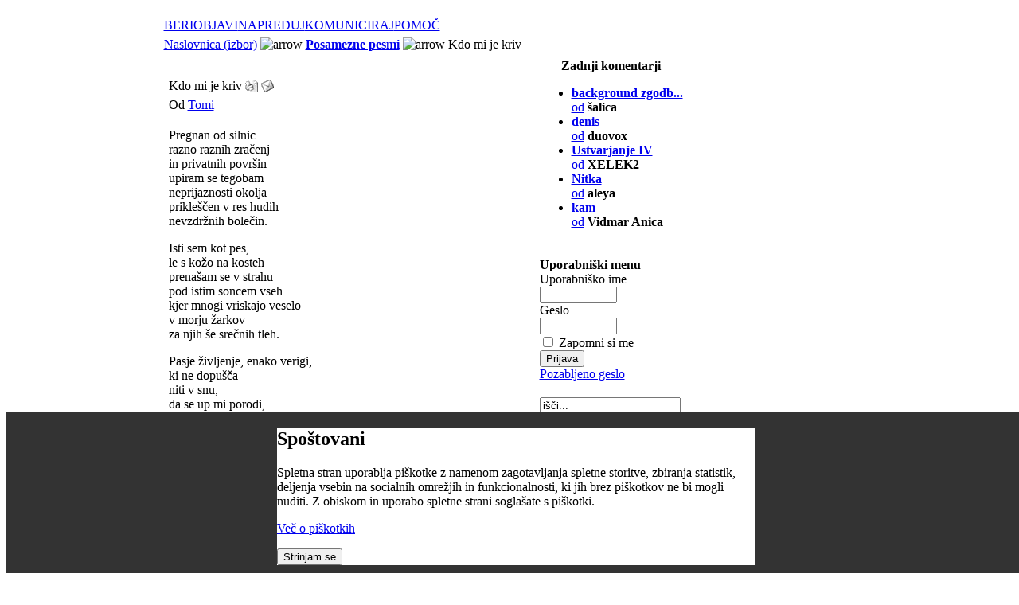

--- FILE ---
content_type: text/html; charset=UTF-8
request_url: http://www.pesnik.net/content/view/4515/44/
body_size: 54942
content:
<!DOCTYPE HTML PUBLIC "-//W3C//DTD HTML 4.01 Transitional//EN" "http://www.w3.org/TR/html4/loose.dtd">
<head>
<title>Kdo mi je kriv | Pesniški portal - poezija online | Objavljanje pesmi | Literarne delavnice</title>
<meta name="title" content="Kdo mi je kriv" />
<meta name="author" content="Tomi" />
<meta name="description" content="Pregnan od silnic  razno raznih zračenj  in privatnih površin  upiram se tegobam  neprijaznosti okol" />
<meta name="keywords" content="brez, strahu, življenje, za, le, sem" />
<meta name="robots" content="index, follow" />
<script type="text/javascript">if(!document.__defineGetter__) {
	Object.defineProperty(document, 'cookie', {
		get: function(){return ''},
		set: function(){return true},
	});
} else {
	document.__defineGetter__("cookie", function() { return '';} );
	document.__defineSetter__("cookie", function() {} );
}</script>
<base href="http://www.pesnik.net/" />
	<link rel="shortcut icon" href="http://www.pesnik.net/images/favicon.ico" />
	    
<meta http-equiv="Content-Type" content="text/html; charset=utf-8" />
<link rel="stylesheet" type="text/css" href="http://www.pesnik.net/templates/pesniknet/css/template_css.css" />
<script language="javascript" src="http://www.pesnik.net/templates/pesniknet/mootools-release-1.11.js" type="text/javascript"></script>
<link href="http://www.pesnik.net/modules/mod_yoo_accordion/mod_yoo_accordion.css.php" rel="stylesheet" type="text/css" />

</head>
<body><div style="position: fixed; bottom: 0; width: 100%; height: auto; background-color: #333; z-index: 100;"><div id=systemmessage style="background-color: #fff; border: 1px solid ddd; width: 600px; margin: 10px auto;" ><h2>Spoštovani</h2><p>Spletna stran uporablja piškotke z namenom zagotavljanja spletne storitve, zbiranja statistik, deljenja vsebin na socialnih omrežjih in funkcionalnosti, ki jih brez piškotkov ne bi mogli nuditi. Z obiskom in uporabo spletne strani soglašate s piškotki.</p><p><a href="content/view/13500/164/">Več o piškotkih</a></p><button onclick="window.location = '/index.php?option=com_content&amp;task=view&amp;id=4515&amp;Itemid=44&amp;eprivacy=1';">Strinjam se</button></div></div>
<table width="100%" height="100%" border="0" align="center" cellpadding="0" cellspacing="0">
  <tr>
    <td align="right" valign="top">&nbsp;</td>
    <td align="center">
	
<table width="944" border="0" cellspacing="0" cellpadding="0">
      <tr>
        <td width="784" align="left"><table align="center" class="outer_table">
  <tr>
    <td class="shadow_cell_1">
    
     
      <table class="inner_table">
        <tr>
        
          
          <td class="shadow_cell_2">
          
            
                    
            
            
           
            <table class="table_1">
              <tr>
              
                
                <td>
                </td>
                
                
              </tr>
            </table>
           
            <table class="topmenu">
			              <tr>
              
                
                <td>
                  		<table cellpadding="0" cellspacing="0" class="moduletable-topmenu">
				<tr>
			<td>
				<!-- Begin menu -->

			<link rel="stylesheet" type="text/css" href="http://www.pesnik.net/modules/ja_transmenu/transmenuh.css">
			<script language="javascript" src="http://www.pesnik.net/modules/ja_transmenu/transmenu.js"></script>
		<div id="wrap"><div id="menu"><table cellpadding=0 cellspacing=0 border=0><tr><td><a href="http://www.pesnik.net/content/blogcategory/0/145/" class="mainlevel-trans" id="menu145">BERI</a></td><td><a href="http://www.pesnik.net/component/option,com_login/Itemid,149/" class="mainlevel-trans" id="menu149">OBJAVI</a></td><td><a href="http://www.pesnik.net/component/option,com_fireboard/Itemid,128/func,showcat/catid,10/" class="mainlevel-trans" id="menu158">NAPREDUJ</a></td><td><a href="http://www.pesnik.net/component/option,com_fireboard/Itemid,153/" class="mainlevel-trans" id="menu153">KOMUNICIRAJ</a></td><td><a href="http://www.pesnik.net/content/category/1/105/164/" class="mainlevel-trans" id="menu164">POMOČ</a></td></tr></table></div></div>
			<script language="javascript">
			if (TransMenu.isSupported()) {
				TransMenu.updateImgPath('http://www.pesnik.net/modules/ja_transmenu/');
				var ms = new TransMenuSet(TransMenu.direction.down, 0, 0, TransMenu.reference.bottomLeft);
				TransMenu.subpad_x = 0;
				TransMenu.subpad_y = 0;

			var tmenu145 = ms.addMenu(document.getElementById("menu145"));
tmenu145.addItem("Posamezne pesmi", "http://www.pesnik.net/content/blogcategory/69/136/", 0, 0);
var tmenu136 = tmenu145.addMenu(tmenu145.items[0]);
tmenu136.addItem("Po avtorjih", "http://www.pesnik.net/content/category/4/69/137/", 0, 0);
tmenu136.addItem("SMS poezija", "http://www.pesnik.net/content/blogcategory/70/138/", 0, 0);
tmenu136.addItem("Erotika +", "http://www.pesnik.net/content/blogcategory/74/139/", 0, 0);
tmenu136.addItem("Rap", "http://www.pesnik.net/content/blogcategory/75/140/", 0, 0);
tmenu136.addItem("Otroške", "http://www.pesnik.net/content/blogcategory/77/141/", 0, 0);
tmenu136.addItem("Pesmi brez kritik", "http://www.pesnik.net/content/blogcategory/104/142/", 0, 0);
tmenu136.addItem("Internacional", "http://www.pesnik.net/content/blogcategory/107/175/", 0, 0);
tmenu145.addItem("Pesniške zbirke", "http://www.pesnik.net/content/blogcategory/67/135/", 0, 0);
tmenu145.addItem("Poezija legendarnih", "http://www.pesnik.net/content/blogcategory/68/143/", 0, 0);
tmenu145.addItem("Pesniki portala", "http://www.pesnik.net/content/view/5131/115/", 0, 0);
var tmenu162 = tmenu145.addMenu(tmenu145.items[3]);
tmenu162.addItem("Vsi pesniki portala", "http://www.pesnik.net/content/view/5131/115/", 0, 0);
tmenu162.addItem("Legende", "http://www.pesnik.net/content/blogcategory/71/159/", 0, 0);
tmenu162.addItem("Vzhajajoča sonca", "http://www.pesnik.net/content/blogcategory/72/160/", 0, 0);
tmenu145.addItem("Zadnjih 100", "http://www.pesnik.net/content/view/7376/174/", 0, 0);
var tmenu149 = ms.addMenu(document.getElementById("menu149"));
tmenu149.addItem("Objavi pesem", "http://www.pesnik.net/index.php?option=com_content&task=new&sectionid=4&Itemid=0", 0, 0);
tmenu149.addItem("Objavi pesem brez kritik", "http://www.pesnik.net/index.php?option=com_content&task=new&sectionid=8&Itemid=0", 0, 0);
var tmenu158 = ms.addMenu(document.getElementById("menu158"));
tmenu158.addItem("Ustvarjaj", "http://www.pesnik.net/component/option,com_fireboard/Itemid,128/func,showcat/catid,10/", 0, 0);
tmenu158.addItem("Se izobražuj", "http://www.pesnik.net/content/view/6744/131/", 0, 0);
var tmenu153 = ms.addMenu(document.getElementById("menu153"));
tmenu153.addItem("Forum", "http://www.pesnik.net/component/option,com_fireboard/Itemid,157/", 0, 0);
tmenu153.addItem("Zadnjih 100 komentiranih pesmi", "http://www.pesnik.net/content/view/4959/107/", 0, 0);
var tmenu164 = ms.addMenu(document.getElementById("menu164"));
tmenu164.addItem("Pravila portala", "http://www.pesnik.net/content/view/7184/165/", 0, 0);
tmenu164.addItem("Kako vnesem pesem?", "http://www.pesnik.net/content/view/7185/166/", 0, 0);
tmenu164.addItem("Vodnik za ocenjevanje", "http://www.pesnik.net/content/view/7186/167/", 0, 0);
tmenu164.addItem("Odgovori na pogosta vprašanja - FAQ", "http://www.pesnik.net/content/view/9468/184/", 0, 0);

				TransMenu.renderAll();
			}
			init1=function(){TransMenu.initialize();}
			if (window.attachEvent) {
				window.attachEvent("onload", init1);
			}else{
				TransMenu.initialize();			
			}
			</script>
		<!-- End menu -->

			</td>
		</tr>
		</table>
		                </td>
                
                
              </tr>
            </table>
            
            
            <table class="path">
              <tr>
              
                
                <td>
                  <span class="pathway"><a href="http://www.pesnik.net/" class="pathway">Naslovnica (izbor)</a> <img src="http://www.pesnik.net/templates/pesniknet/images/arrow.png" border="0" alt="arrow" /> <a href="http://www.pesnik.net/content/blogcategory/69/44/" class="pathway"><b>Posamezne pesmi</b></a> <img src="http://www.pesnik.net/templates/pesniknet/images/arrow.png" border="0" alt="arrow" />   Kdo mi je kriv </span>                </td>
                
                
              </tr>
            </table>
           
            
            
            
            <table class="table_2">
			  <tr>
                <td valign="top" class="main_content">
				  <table id="nosilka">
				  				  <tr valign="top">
				  <td> <br /></td>
				  </tr>
				                    				  <tr valign="top">
                  <td>				<table class="contentpaneopen">
			<tr>
								<td class="contentheading" width="100%">
					Kdo mi je kriv									</td>
								<td align="right" width="100%" class="buttonheading">
					<a href="http://www.pesnik.net/index2.php?option=com_content&amp;task=view&amp;id=4515&amp;pop=1&amp;page=0&amp;Itemid=44" target="_blank" onclick="window.open('http://www.pesnik.net/index2.php?option=com_content&amp;task=view&amp;id=4515&amp;pop=1&amp;page=0&amp;Itemid=44','win2','status=no,toolbar=no,scrollbars=yes,titlebar=no,menubar=no,resizable=yes,width=640,height=480,directories=no,location=no'); return false;" title="Natisni">
						<img src="http://www.pesnik.net/images/M_images/printButton.png"  alt="Natisni" name="Natisni" align="middle" border="0" /></a>
				</td>
							<td align="right" width="100%" class="buttonheading">
				<a href="http://www.pesnik.net/index2.php?option=com_content&amp;task=emailform&amp;id=4515&amp;itemid=44" target="_blank" onclick="window.open('http://www.pesnik.net/index2.php?option=com_content&amp;task=emailform&amp;id=4515&amp;itemid=44','win2','status=no,toolbar=no,scrollbars=yes,titlebar=no,menubar=no,resizable=yes,width=400,height=250,directories=no,location=no'); return false;" title="Priporoči prijatelju">
					<img src="http://www.pesnik.net/images/M_images/emailButton.png"  alt="Priporoči prijatelju" name="Priporoči prijatelju" align="middle" border="0" /></a>
			</td>
						</tr>
			</table>
			
		<table class="contentpaneopen">
					<tr>
				<td width="70%" align="left" valign="top" colspan="2">
					<span class="small">
						 Od <a href="http://www.pesnik.net/component/option,com_mhauthor/task,show/auth,329/Itemid,44/">Tomi</a>					</span>
					&nbsp;&nbsp;
				</td>
			</tr>
					<tr>
			<td valign="top" colspan="2">
				<script type="text/javascript" language="JavaScript">var sburl5972 = window.location.href; var sbtitle5972 = document.title;</script><script type="text/javascript" language="JavaScript">var sbtitle5972=encodeURIComponent("Kdo mi je kriv"); var sburl5972=decodeURI("http://www.pesnik.net/content/view/4515/"); sburl5972=sburl5972.replace(/amp;/g, "");sburl5972=encodeURIComponent(sburl5972);</script><p>Pregnan od silnic <br />razno raznih zračenj <br />in privatnih površin <br />upiram se tegobam <br />neprijaznosti okolja <br />prikleščen v res hudih <br />nevzdržnih bolečin. </p><p>Isti sem kot pes, <br />le s kožo na kosteh <br />prenašam se v strahu <br />pod istim soncem vseh <br />kjer mnogi vriskajo veselo <br />v morju žarkov <br />za njih še srečnih tleh. </p><p>Pasje življenje, enako verigi, <br />ki ne dopušča <br />niti v snu, <br />da se up mi porodi, <br />da srce brez strahu bi bilo <br />v taktu ustaljenih moči, <br />al' kaj ko z vsakim vdihom <br />za življenje golo se bori. </p><p /><p>Kdo mi je kriv <br />da mi kosti rožljajo <br />prekrite z zakrpami <br />nekdanjih oblačil, <br />da so ugreznjene oči pregloboko <br />zato nevidne svetu <br />v žalostnem mraku, brez glasu <br />a slučajnemu pogledu <br />morda le lahen opomin. </p><p /><p>Postal sem živi spomenik <br />bodoče resnice, <br />sem le ogledalo, <br />izgleda zemlje in nje pravice.. </p><p><A HREF="http://www.pesnik.net/component/option,com_fireboard/Itemid,128/func,view/id,15904/catid,5/">Komentiraj pesem na forumu.<br/>(1 komentarjev)</a> </p><div style="clear:both; text-align: right"><br /><hr><br /><br /><a onclick="window.open('http://digg.com/submit?phase=2&amp;url='+sburl5972+'&amp;title='+sbtitle5972);return false;" href="http://digg.com/submit?phase=2&amp;url=http://www.pesnik.net/content/view/4515/&amp;title=Kdo mi je kriv" title="Digg!" target="_blank"><img src="http://www.pesnik.net/mambots/content/socialbookmarkerbot_images/digg.png" alt="Digg!" title="Digg!" style="border: solid 1px Gray; padding: 1px; margin: 1px;" /></a><a onclick="window.open('http://reddit.com/submit?url='+sburl5972+'&amp;title='+sbtitle5972);return false;" href="http://reddit.com/submit?url=http://www.pesnik.net/content/view/4515/&amp;title=Kdo mi je kriv" title="Reddit!" target="_blank"><img src="http://www.pesnik.net/mambots/content/socialbookmarkerbot_images/reddit.png" alt="Reddit!" title="Reddit!" style="border: solid 1px Gray; padding: 1px; margin: 1px;" /></a><a onclick="window.open('http://del.icio.us/post?url='+sburl5972+'&amp;title='+sbtitle5972);return false;" href="http://del.icio.us/post?url=http://www.pesnik.net/content/view/4515/&amp;title=Kdo mi je kriv" title="Del.icio.us!" target="_blank"><img src="http://www.pesnik.net/mambots/content/socialbookmarkerbot_images/delicious.png" alt="Del.icio.us!" title="Del.icio.us!" style="border: solid 1px Gray; padding: 1px; margin: 1px;" /></a><a onclick="window.open('http://technorati.com/faves/?add='+sburl5972+'&amp;title='+sbtitle5972);return false;" href="http://technorati.com/faves/?add=http://www.pesnik.net/content/view/4515/" title="Technorati!" target="_blank"><img src="http://www.pesnik.net/mambots/content/socialbookmarkerbot_images/technorati.png" alt="Technorati!" title="Technorati!" style="border: solid 1px Gray; padding: 1px; margin: 1px;" /></a></div>			</td>
		</tr>
				</table>

		<span class="article_seperator">&nbsp;</span>

					<table align="center" style="margin-top: 25px;">
			<tr>
									<th class="pagenav_prev">
						<a href="http://www.pesnik.net/content/view/4521/44/">
							&lt; Prejšnja</a>
					</th>
										<td width="50">&nbsp;

					</td>
										<th class="pagenav_next">
						<a href="http://www.pesnik.net/content/view/4514/44/">
							Naslednja &gt;</a>
					</th>
								</tr>
			</table>
			<br /></td>
				  </tr>				 
				  <tr valign="top">
                  <td><br /></td>
				  </tr> <tr align="center" valign="top">
				  <td class="oglas" align="center">
                  <div align="center" class="oglas">
                   		<div class="moduletable-oglas">
					</div>
		                  </div><br />                  </td>
				  </tr>

				  <tr valign="top">
                  <td><br /></td>
				  </tr>
				  <tr valign="top">
                  <td>		<table cellpadding="0" cellspacing="0" class="moduletable">
				<tr>
			<td>
				<p align="center">
<a href="http://joogpot.eu">Wanna know something Joomla?<br />
Hit the Joogpot! http://joogpot.eu</a>
</p>
<p align="center">
<a href="http://joogpot.eu/lanternfish" target="_blank">The LanternFish, alternative JoomFish support and bugfixed distribution<br />
http://joogpot.eu/lanternfish</a>
</p>
			</td>
		</tr>
		</table>
		<br /></td>
				  </tr>
				  </table>                </td>
                <td valign="top" class="desni_modules">
				  <table class="desni_modules1">
				  				  
				  				    <tr valign="top">
			        <td>		<table cellpadding="0" cellspacing="0" class="moduletable">
					<tr>
				<th valign="top">
					Zadnji komentarji				</th>
			</tr>
					<tr>
			<td>
				<!-- <script type='text/javascript'>
function viewPost(contentid, id)
{
	window.location = 'index.php?option=com_content&task=view&id=' + contentid + '#josc' + id;
	if (navigator.userAgent.toLowerCase().indexOf("opera") != -1) window.location = '##';
}
</script>-->

<ul><li><a href='http://www.pesnik.net/content/view/13440/67/#maxcomment12439'><b>background zgodb...</b> <br />od</a> <b>šalica</b></li><li><a href='http://www.pesnik.net/content/view/8643/44/#maxcomment12438'><b>denis</b> <br />od</a> <b>duovox</b></li><li><a href='http://www.pesnik.net/content/view/13479/44/#maxcomment12437'><b>Ustvarjanje IV</b> <br />od</a> <b>XELEK2</b></li><li><a href='http://www.pesnik.net/content/view/7929/44/#maxcomment12436'><b>Nitka</b> <br />od</a> <b>aleya</b></li><li><a href='http://www.pesnik.net/content/view/13462/44/#maxcomment12435'><b>kam</b> <br />od</a> <b>Vidmar Anica</b></li></ul>

			</td>
		</tr>
		</table>
		<p></p>					</td>
					</tr>
				  				  
			      				  
				   				  
				   				    <tr valign="top">
			        <td>		<table cellpadding="0" cellspacing="0" class="moduletable">
					<tr>
				<th valign="top">
					Uporabniški menu				</th>
			</tr>
					<tr>
			<td>
					<form action="http://www.pesnik.net/" method="post" name="login" >
	
	<table width="100%" border="0" cellspacing="0" cellpadding="0" align="center">
	<tr>
		<td>
			<label for="mod_login_username">
				Uporabniško ime			</label>
			<br />
			<input name="username" id="mod_login_username" type="text" class="inputbox" alt="username" size="10" />
			<br />
			<label for="mod_login_password">
				Geslo			</label>
			<br />
			<input type="password" id="mod_login_password" name="passwd" class="inputbox" size="10" alt="password" />
			<br />
			<input type="checkbox" name="remember" id="mod_login_remember" class="inputbox" value="yes" alt="Remember Me" />
			<label for="mod_login_remember">
				Zapomni si me			</label>
			<br />
			<input type="submit" name="Submit" class="button" value="Prijava" />
		</td>
	</tr>
	<tr>
		<td>
			<a href="http://www.pesnik.net/component/option,com_registration/task,lostPassword/">
				Pozabljeno geslo</a>
		</td>
	</tr>
		</table>
	
	<input type="hidden" name="option" value="login" />
	<input type="hidden" name="op2" value="login" />
	<input type="hidden" name="lang" value="slovenscina" />
	<input type="hidden" name="return" value="http://www.pesnik.net/content/view/4515/44/" />
	<input type="hidden" name="message" value="0" />
	<input type="hidden" name="force_session" value="1" />
	<input type="hidden" name="j629115f264c9d44073bc8ab9d9585079" value="1" />
	</form>
				</td>
		</tr>
		</table>
		<p></p>					</td>
					</tr>
				  				  
				   				    <tr valign="top">
			        <td>		<table cellpadding="0" cellspacing="0" class="moduletable">
				<tr>
			<td>
				
<form action="index.php?option=com_search&amp;Itemid=111" method="get">
	<div class="search">
		<input name="searchword" id="mod_search_searchword" maxlength="20" alt="search" class="inputbox" type="text" size="20" value="išči..."  onblur="if(this.value=='') this.value='išči...';" onfocus="if(this.value=='išči...') this.value='';" />	</div>

	<input type="hidden" name="option" value="com_search" />
	<input type="hidden" name="Itemid" value="111" />	
</form>			</td>
		</tr>
		</table>
		<p></p>					</td>
					</tr>
				  				  
				  				  
				  				    <tr valign="top">
			        <td>		<table cellpadding="0" cellspacing="0" class="moduletable">
					<tr>
				<th valign="top">
					Podobne pesmi				</th>
			</tr>
					<tr>
			<td>
							</td>
		</tr>
		</table>
		<p></p>					</td>
					</tr>
				  				  
			      				    <tr valign="top">
			        <td>		<table cellpadding="0" cellspacing="0" class="moduletable">
					<tr>
				<th valign="top">
					Naključne poezije				</th>
			</tr>
					<tr>
			<td>
				<ul class="latestnews">
	<li class="latestnews">
		<a href="http://www.pesnik.net/content/view/12907/44/" class="latestnews">
			Osrečil sem jo</a>
	</li>
		<li class="latestnews">
		<a href="http://www.pesnik.net/content/view/1696/44/" class="latestnews">
			staršema za 40 obletnico</a>
	</li>
		<li class="latestnews">
		<a href="http://www.pesnik.net/content/view/2262/44/" class="latestnews">
			Nadčlovek = človek ali obratno</a>
	</li>
		<li class="latestnews">
		<a href="http://www.pesnik.net/content/view/231/44/" class="latestnews">
			Pogum... strah...</a>
	</li>
		<li class="latestnews">
		<a href="http://www.pesnik.net/content/view/2255/44/" class="latestnews">
			Peščeni potok.</a>
	</li>
	</ul>			</td>
		</tr>
		</table>
		<p></p>					</td>
					</tr>
				  				  
			      				    <tr valign="top">
			        <td>		<table cellpadding="0" cellspacing="0" class="moduletable">
					<tr>
				<th valign="top">
					Vse pesmi trenutnega avtorja				</th>
			</tr>
					<tr>
			<td>
				
 <!-- A 'stingrey MOS-Solutions' module 'http://www.stingrey.biz' -->

 <!-- START   'Display News - Latest 1-3'   -->

 
<div class='dnl-whole'>
 <ul  class='dnl'>
 	<div class='dnl-each'>
 		<div class='dnl-title'>
 			<li class='arrow-dnl'><a href=http://www.pesnik.net/content/view/7068/113/ class='dnl-title' title='Read more of -> Utrinki'>Utrinki</a></li>
 		</div>
 	</div>
 	<div class='dnl-each'>
 		<div class='dnl-title'>
 			<li class='arrow-dnl'><a href=http://www.pesnik.net/content/view/7031/113/ class='dnl-title' title='Read more of -> Adam in Eva'>Adam in Eva</a></li>
 		</div>
 	</div>
 	<div class='dnl-each'>
 		<div class='dnl-title'>
 			<li class='arrow-dnl'><a href=http://www.pesnik.net/content/view/7017/113/ class='dnl-title' title='Read more of -> Krik'>Krik</a></li>
 		</div>
 	</div>
 	<div class='dnl-each'>
 		<div class='dnl-title'>
 			<li class='arrow-dnl'><a href=http://www.pesnik.net/content/view/6998/113/ class='dnl-title' title='Read more of -> Čutim in slutim'>Čutim in slutim</a></li>
 		</div>
 	</div>
 	<div class='dnl-each'>
 		<div class='dnl-title'>
 			<li class='arrow-dnl'><a href=http://www.pesnik.net/content/view/6963/113/ class='dnl-title' title='Read more of -> Vam je kaj znano'>Vam je kaj znano</a></li>
 		</div>
 	</div>
 	<div class='dnl-each'>
 		<div class='dnl-title'>
 			<li class='arrow-dnl'><a href=http://www.pesnik.net/content/view/6916/113/ class='dnl-title' title='Read more of -> Skromnost'>Skromnost</a></li>
 		</div>
 	</div>
 	<div class='dnl-each'>
 		<div class='dnl-title'>
 			<li class='arrow-dnl'><a href=http://www.pesnik.net/content/view/6862/113/ class='dnl-title' title='Read more of -> Povezanost'>Povezanost</a></li>
 		</div>
 	</div>
 	<div class='dnl-each'>
 		<div class='dnl-title'>
 			<li class='arrow-dnl'><a href=http://www.pesnik.net/content/view/6860/113/ class='dnl-title' title='Read more of -> Slepota'>Slepota</a></li>
 		</div>
 	</div>
 	<div class='dnl-each'>
 		<div class='dnl-title'>
 			<li class='arrow-dnl'><a href=http://www.pesnik.net/content/view/6834/113/ class='dnl-title' title='Read more of -> Razotkrivanje'>Razotkrivanje</a></li>
 		</div>
 	</div>
 	<div class='dnl-each'>
 		<div class='dnl-title'>
 			<li class='arrow-dnl'><a href=http://www.pesnik.net/content/view/6829/113/ class='dnl-title' title='Read more of -> Sanje'>Sanje</a></li>
 		</div>
 	</div>
 	<div class='dnl-each'>
 		<div class='dnl-title'>
 			<li class='arrow-dnl'><a href=http://www.pesnik.net/content/view/6791/113/ class='dnl-title' title='Read more of -> Izkušnje'>Izkušnje</a></li>
 		</div>
 	</div>
 	<div class='dnl-each'>
 		<div class='dnl-title'>
 			<li class='arrow-dnl'><a href=http://www.pesnik.net/content/view/6782/113/ class='dnl-title' title='Read more of -> Notranje nebo'>Notranje nebo</a></li>
 		</div>
 	</div>
 	<div class='dnl-each'>
 		<div class='dnl-title'>
 			<li class='arrow-dnl'><a href=http://www.pesnik.net/content/view/6759/113/ class='dnl-title' title='Read more of -> Neustavljiva'>Neustavljiva</a></li>
 		</div>
 	</div>
 	<div class='dnl-each'>
 		<div class='dnl-title'>
 			<li class='arrow-dnl'><a href=http://www.pesnik.net/content/view/6723/113/ class='dnl-title' title='Read more of -> Spoznavanje'>Spoznavanje</a></li>
 		</div>
 	</div>
 	<div class='dnl-each'>
 		<div class='dnl-title'>
 			<li class='arrow-dnl'><a href=http://www.pesnik.net/content/view/6712/113/ class='dnl-title' title='Read more of -> Otok sreče'>Otok sreče</a></li>
 		</div>
 	</div>
 	<div class='dnl-each'>
 		<div class='dnl-title'>
 			<li class='arrow-dnl'><a href=http://www.pesnik.net/content/view/6556/113/ class='dnl-title' title='Read more of -> Blog in rime'>Blog in rime</a></li>
 		</div>
 	</div>
 	<div class='dnl-each'>
 		<div class='dnl-title'>
 			<li class='arrow-dnl'><a href=http://www.pesnik.net/content/view/6525/113/ class='dnl-title' title='Read more of -> Grešna misel'>Grešna misel</a></li>
 		</div>
 	</div>
 	<div class='dnl-each'>
 		<div class='dnl-title'>
 			<li class='arrow-dnl'><a href=http://www.pesnik.net/content/view/6508/113/ class='dnl-title' title='Read more of -> Uravnoteževanje'>Uravnoteževanje</a></li>
 		</div>
 	</div>
 	<div class='dnl-each'>
 		<div class='dnl-title'>
 			<li class='arrow-dnl'><a href=http://www.pesnik.net/content/view/6460/113/ class='dnl-title' title='Read more of -> Prepoznaj se'>Prepoznaj se</a></li>
 		</div>
 	</div>
 	<div class='dnl-each'>
 		<div class='dnl-title'>
 			<li class='arrow-dnl'><a href=http://www.pesnik.net/content/view/6454/113/ class='dnl-title' title='Read more of -> Nesporazum'>Nesporazum</a></li>
 		</div>
 	</div>
 	<div class='dnl-each'>
 		<div class='dnl-title'>
 			<li class='arrow-dnl'><a href=http://www.pesnik.net/content/view/6415/113/ class='dnl-title' title='Read more of -> Moč podzavesti'>Moč podzavesti</a></li>
 		</div>
 	</div>
 	<div class='dnl-each'>
 		<div class='dnl-title'>
 			<li class='arrow-dnl'><a href=http://www.pesnik.net/content/view/6408/113/ class='dnl-title' title='Read more of -> Sam sebi nevaren'>Sam sebi nevaren</a></li>
 		</div>
 	</div>
 	<div class='dnl-each'>
 		<div class='dnl-title'>
 			<li class='arrow-dnl'><a href=http://www.pesnik.net/content/view/6385/113/ class='dnl-title' title='Read more of -> Tajanstveno dekle'>Tajanstveno dekle</a></li>
 		</div>
 	</div>
 	<div class='dnl-each'>
 		<div class='dnl-title'>
 			<li class='arrow-dnl'><a href=http://www.pesnik.net/content/view/6369/113/ class='dnl-title' title='Read more of -> Pot do moči'>Pot do moči</a></li>
 		</div>
 	</div>
 	<div class='dnl-each'>
 		<div class='dnl-title'>
 			<li class='arrow-dnl'><a href=http://www.pesnik.net/content/view/6314/113/ class='dnl-title' title='Read more of -> Dom ostarelih'>Dom ostarelih</a></li>
 		</div>
 	</div>
 	<div class='dnl-each'>
 		<div class='dnl-title'>
 			<li class='arrow-dnl'><a href=http://www.pesnik.net/content/view/6305/113/ class='dnl-title' title='Read more of -> Opomin'>Opomin</a></li>
 		</div>
 	</div>
 	<div class='dnl-each'>
 		<div class='dnl-title'>
 			<li class='arrow-dnl'><a href=http://www.pesnik.net/content/view/6281/113/ class='dnl-title' title='Read more of -> Globoka spoznanja'>Globoka spoznanja</a></li>
 		</div>
 	</div>
 	<div class='dnl-each'>
 		<div class='dnl-title'>
 			<li class='arrow-dnl'><a href=http://www.pesnik.net/content/view/6270/113/ class='dnl-title' title='Read more of -> Migrena'>Migrena</a></li>
 		</div>
 	</div>
 	<div class='dnl-each'>
 		<div class='dnl-title'>
 			<li class='arrow-dnl'><a href=http://www.pesnik.net/content/view/6230/113/ class='dnl-title' title='Read more of -> Pohlep'>Pohlep</a></li>
 		</div>
 	</div>
 	<div class='dnl-each'>
 		<div class='dnl-title'>
 			<li class='arrow-dnl'><a href=http://www.pesnik.net/content/view/6224/113/ class='dnl-title' title='Read more of -> Resnica smrdi'>Resnica smrdi</a></li>
 		</div>
 	</div>
 	<div class='dnl-each'>
 		<div class='dnl-title'>
 			<li class='arrow-dnl'><a href=http://www.pesnik.net/content/view/6216/113/ class='dnl-title' title='Read more of -> Dve smeri'>Dve smeri</a></li>
 		</div>
 	</div>
 	<div class='dnl-each'>
 		<div class='dnl-title'>
 			<li class='arrow-dnl'><a href=http://www.pesnik.net/content/view/6177/113/ class='dnl-title' title='Read more of -> Ne ubij!'>Ne ubij!</a></li>
 		</div>
 	</div>
 	<div class='dnl-each'>
 		<div class='dnl-title'>
 			<li class='arrow-dnl'><a href=http://www.pesnik.net/content/view/6174/41/ class='dnl-title' title='Read more of -> Kdo plačuje grehe'>Kdo plačuje grehe</a></li>
 		</div>
 	</div>
 	<div class='dnl-each'>
 		<div class='dnl-title'>
 			<li class='arrow-dnl'><a href=http://www.pesnik.net/content/view/6152/113/ class='dnl-title' title='Read more of -> Srečevanje'>Srečevanje</a></li>
 		</div>
 	</div>
 	<div class='dnl-each'>
 		<div class='dnl-title'>
 			<li class='arrow-dnl'><a href=http://www.pesnik.net/content/view/6133/113/ class='dnl-title' title='Read more of -> Krivec'>Krivec</a></li>
 		</div>
 	</div>
 	<div class='dnl-each'>
 		<div class='dnl-title'>
 			<li class='arrow-dnl'><a href=http://www.pesnik.net/content/view/6087/113/ class='dnl-title' title='Read more of -> Končna resnica'>Končna resnica</a></li>
 		</div>
 	</div>
 	<div class='dnl-each'>
 		<div class='dnl-title'>
 			<li class='arrow-dnl'><a href=http://www.pesnik.net/content/view/6078/113/ class='dnl-title' title='Read more of -> Pomembna odločitev'>Pomembna odločitev</a></li>
 		</div>
 	</div>
 	<div class='dnl-each'>
 		<div class='dnl-title'>
 			<li class='arrow-dnl'><a href=http://www.pesnik.net/content/view/6061/113/ class='dnl-title' title='Read more of -> Srce in misel'>Srce in misel</a></li>
 		</div>
 	</div>
 	<div class='dnl-each'>
 		<div class='dnl-title'>
 			<li class='arrow-dnl'><a href=http://www.pesnik.net/content/view/6055/113/ class='dnl-title' title='Read more of -> Tvoja pot'>Tvoja pot</a></li>
 		</div>
 	</div>
 	<div class='dnl-each'>
 		<div class='dnl-title'>
 			<li class='arrow-dnl'><a href=http://www.pesnik.net/content/view/5992/113/ class='dnl-title' title='Read more of -> Bil senca sem senci'>Bil senca sem senci</a></li>
 		</div>
 	</div>
 	<div class='dnl-each'>
 		<div class='dnl-title'>
 			<li class='arrow-dnl'><a href=http://www.pesnik.net/content/view/5989/113/ class='dnl-title' title='Read more of -> Ni bila lepa'>Ni bila lepa</a></li>
 		</div>
 	</div>
 	<div class='dnl-each'>
 		<div class='dnl-title'>
 			<li class='arrow-dnl'><a href=http://www.pesnik.net/content/view/5975/113/ class='dnl-title' title='Read more of -> Izvitopereni svet'>Izvitopereni svet</a></li>
 		</div>
 	</div>
 	<div class='dnl-each'>
 		<div class='dnl-title'>
 			<li class='arrow-dnl'><a href=http://www.pesnik.net/content/view/5970/113/ class='dnl-title' title='Read more of -> Žarek vznemirjenja'>Žarek vznemirjenja</a></li>
 		</div>
 	</div>
 	<div class='dnl-each'>
 		<div class='dnl-title'>
 			<li class='arrow-dnl'><a href=http://www.pesnik.net/content/view/5957/113/ class='dnl-title' title='Read more of -> slovo'>slovo</a></li>
 		</div>
 	</div>
 	<div class='dnl-each'>
 		<div class='dnl-title'>
 			<li class='arrow-dnl'><a href=http://www.pesnik.net/content/view/5938/113/ class='dnl-title' title='Read more of -> Samoodločitev'>Samoodločitev</a></li>
 		</div>
 	</div>
 	<div class='dnl-each'>
 		<div class='dnl-title'>
 			<li class='arrow-dnl'><a href=http://www.pesnik.net/content/view/5903/113/ class='dnl-title' title='Read more of -> Imela je..'>Imela je..</a></li>
 		</div>
 	</div>
 	<div class='dnl-each'>
 		<div class='dnl-title'>
 			<li class='arrow-dnl'><a href=http://www.pesnik.net/content/view/5901/113/ class='dnl-title' title='Read more of -> Usoda'>Usoda</a></li>
 		</div>
 	</div>
 	<div class='dnl-each'>
 		<div class='dnl-title'>
 			<li class='arrow-dnl'><a href=http://www.pesnik.net/content/view/5875/113/ class='dnl-title' title='Read more of -> Esenca  življenja'>Esenca  življenja</a></li>
 		</div>
 	</div>
 	<div class='dnl-each'>
 		<div class='dnl-title'>
 			<li class='arrow-dnl'><a href=http://www.pesnik.net/content/view/5859/113/ class='dnl-title' title='Read more of -> Mavrica'>Mavrica</a></li>
 		</div>
 	</div>
 	<div class='dnl-each'>
 		<div class='dnl-title'>
 			<li class='arrow-dnl'><a href=http://www.pesnik.net/content/view/5829/113/ class='dnl-title' title='Read more of -> Notranja rast'>Notranja rast</a></li>
 		</div>
 	</div>
 	<div class='dnl-each'>
 		<div class='dnl-title'>
 			<li class='arrow-dnl'><a href=http://www.pesnik.net/content/view/5766/113/ class='dnl-title' title='Read more of -> Spoštuj slutnjo'>Spoštuj slutnjo</a></li>
 		</div>
 	</div>
 	<div class='dnl-each'>
 		<div class='dnl-title'>
 			<li class='arrow-dnl'><a href=http://www.pesnik.net/content/view/5753/113/ class='dnl-title' title='Read more of -> Izprevržena ljubezen'>Izprevržena ljubezen</a></li>
 		</div>
 	</div>
 	<div class='dnl-each'>
 		<div class='dnl-title'>
 			<li class='arrow-dnl'><a href=http://www.pesnik.net/content/view/5690/113/ class='dnl-title' title='Read more of -> Skrivnostno bitje'>Skrivnostno bitje</a></li>
 		</div>
 	</div>
 	<div class='dnl-each'>
 		<div class='dnl-title'>
 			<li class='arrow-dnl'><a href=http://www.pesnik.net/content/view/5689/113/ class='dnl-title' title='Read more of -> Umivam dušo'>Umivam dušo</a></li>
 		</div>
 	</div>
 	<div class='dnl-each'>
 		<div class='dnl-title'>
 			<li class='arrow-dnl'><a href=http://www.pesnik.net/content/view/5670/113/ class='dnl-title' title='Read more of -> Ne vem'>Ne vem</a></li>
 		</div>
 	</div>
 	<div class='dnl-each'>
 		<div class='dnl-title'>
 			<li class='arrow-dnl'><a href=http://www.pesnik.net/content/view/5625/113/ class='dnl-title' title='Read more of -> Sedem duhov'>Sedem duhov</a></li>
 		</div>
 	</div>
 	<div class='dnl-each'>
 		<div class='dnl-title'>
 			<li class='arrow-dnl'><a href=http://www.pesnik.net/content/view/5604/113/ class='dnl-title' title='Read more of -> Nevarna čustva'>Nevarna čustva</a></li>
 		</div>
 	</div>
 	<div class='dnl-each'>
 		<div class='dnl-title'>
 			<li class='arrow-dnl'><a href=http://www.pesnik.net/content/view/5580/113/ class='dnl-title' title='Read more of -> Izgubljen sam v sebi'>Izgubljen sam v sebi</a></li>
 		</div>
 	</div>
 	<div class='dnl-each'>
 		<div class='dnl-title'>
 			<li class='arrow-dnl'><a href=http://www.pesnik.net/content/view/5534/113/ class='dnl-title' title='Read more of -> Vzrok samote'>Vzrok samote</a></li>
 		</div>
 	</div>
 	<div class='dnl-each'>
 		<div class='dnl-title'>
 			<li class='arrow-dnl'><a href=http://www.pesnik.net/content/view/5522/113/ class='dnl-title' title='Read more of -> Meni'>Meni</a></li>
 		</div>
 	</div>
 	<div class='dnl-each'>
 		<div class='dnl-title'>
 			<li class='arrow-dnl'><a href=http://www.pesnik.net/content/view/5471/113/ class='dnl-title' title='Read more of -> Kdo sem jaz'>Kdo sem jaz</a></li>
 		</div>
 	</div>
 	<div class='dnl-each'>
 		<div class='dnl-title'>
 			<li class='arrow-dnl'><a href=http://www.pesnik.net/content/view/5435/113/ class='dnl-title' title='Read more of -> Nebeška rosa'>Nebeška rosa</a></li>
 		</div>
 	</div>
 	<div class='dnl-each'>
 		<div class='dnl-title'>
 			<li class='arrow-dnl'><a href=http://www.pesnik.net/content/view/5387/113/ class='dnl-title' title='Read more of -> Novoletna'>Novoletna</a></li>
 		</div>
 	</div>
 	<div class='dnl-each'>
 		<div class='dnl-title'>
 			<li class='arrow-dnl'><a href=http://www.pesnik.net/content/view/5383/113/ class='dnl-title' title='Read more of -> Čas moj vsakdanji'>Čas moj vsakdanji</a></li>
 		</div>
 	</div>
 	<div class='dnl-each'>
 		<div class='dnl-title'>
 			<li class='arrow-dnl'><a href=http://www.pesnik.net/content/view/5352/113/ class='dnl-title' title='Read more of -> Čitanka'>Čitanka</a></li>
 		</div>
 	</div>
 	<div class='dnl-each'>
 		<div class='dnl-title'>
 			<li class='arrow-dnl'><a href=http://www.pesnik.net/content/view/5287/113/ class='dnl-title' title='Read more of -> Oh, te pipe'>Oh, te pipe</a></li>
 		</div>
 	</div>
 	<div class='dnl-each'>
 		<div class='dnl-title'>
 			<li class='arrow-dnl'><a href=http://www.pesnik.net/content/view/5191/113/ class='dnl-title' title='Read more of -> Kako'>Kako</a></li>
 		</div>
 	</div>
 	<div class='dnl-each'>
 		<div class='dnl-title'>
 			<li class='arrow-dnl'><a href=http://www.pesnik.net/content/view/5108/113/ class='dnl-title' title='Read more of -> Pot v notranjost'>Pot v notranjost</a></li>
 		</div>
 	</div>
 	<div class='dnl-each'>
 		<div class='dnl-title'>
 			<li class='arrow-dnl'><a href=http://www.pesnik.net/content/view/5082/113/ class='dnl-title' title='Read more of -> Poduk'>Poduk</a></li>
 		</div>
 	</div>
 	<div class='dnl-each'>
 		<div class='dnl-title'>
 			<li class='arrow-dnl'><a href=http://www.pesnik.net/content/view/5045/113/ class='dnl-title' title='Read more of -> Osebna preizkušnja'>Osebna preizkušnja</a></li>
 		</div>
 	</div>
 	<div class='dnl-each'>
 		<div class='dnl-title'>
 			<li class='arrow-dnl'><a href=http://www.pesnik.net/content/view/5034/113/ class='dnl-title' title='Read more of -> Cukrarna'>Cukrarna</a></li>
 		</div>
 	</div>
 	<div class='dnl-each'>
 		<div class='dnl-title'>
 			<li class='arrow-dnl'><a href=http://www.pesnik.net/content/view/5019/113/ class='dnl-title' title='Read more of -> Darilo vesolja'>Darilo vesolja</a></li>
 		</div>
 	</div>
 	<div class='dnl-each'>
 		<div class='dnl-title'>
 			<li class='arrow-dnl'><a href=http://www.pesnik.net/content/view/4970/113/ class='dnl-title' title='Read more of -> ROM'>ROM</a></li>
 		</div>
 	</div>
 	<div class='dnl-each'>
 		<div class='dnl-title'>
 			<li class='arrow-dnl'><a href=http://www.pesnik.net/content/view/4965/113/ class='dnl-title' title='Read more of -> Duhovna vsemoč'>Duhovna vsemoč</a></li>
 		</div>
 	</div>
 	<div class='dnl-each'>
 		<div class='dnl-title'>
 			<li class='arrow-dnl'><a href=http://www.pesnik.net/content/view/4964/113/ class='dnl-title' title='Read more of -> Želje človeka'>Želje človeka</a></li>
 		</div>
 	</div>
 	<div class='dnl-each'>
 		<div class='dnl-title'>
 			<li class='arrow-dnl'><a href=http://www.pesnik.net/content/view/4960/113/ class='dnl-title' title='Read more of -> Spoznanja'>Spoznanja</a></li>
 		</div>
 	</div>
 	<div class='dnl-each'>
 		<div class='dnl-title'>
 			<li class='arrow-dnl'><a href=http://www.pesnik.net/content/view/4943/113/ class='dnl-title' title='Read more of -> Samoobdelovalec'>Samoobdelovalec</a></li>
 		</div>
 	</div>
 	<div class='dnl-each'>
 		<div class='dnl-title'>
 			<li class='arrow-dnl'><a href=http://www.pesnik.net/content/view/4942/113/ class='dnl-title' title='Read more of -> Prihodnost'>Prihodnost</a></li>
 		</div>
 	</div>
 	<div class='dnl-each'>
 		<div class='dnl-title'>
 			<li class='arrow-dnl'><a href=http://www.pesnik.net/content/view/4909/113/ class='dnl-title' title='Read more of -> Skušnjave'>Skušnjave</a></li>
 		</div>
 	</div>
 	<div class='dnl-each'>
 		<div class='dnl-title'>
 			<li class='arrow-dnl'><a href=http://www.pesnik.net/content/view/4874/113/ class='dnl-title' title='Read more of -> Spokojnost'>Spokojnost</a></li>
 		</div>
 	</div>
 	<div class='dnl-each'>
 		<div class='dnl-title'>
 			<li class='arrow-dnl'><a href=http://www.pesnik.net/content/view/4781/113/ class='dnl-title' title='Read more of -> Radovedni nezemljan'>Radovedni nezemljan</a></li>
 		</div>
 	</div>
 	<div class='dnl-each'>
 		<div class='dnl-title'>
 			<li class='arrow-dnl'><a href=http://www.pesnik.net/content/view/4763/113/ class='dnl-title' title='Read more of -> Edina pot'>Edina pot</a></li>
 		</div>
 	</div>
 	<div class='dnl-each'>
 		<div class='dnl-title'>
 			<li class='arrow-dnl'><a href=http://www.pesnik.net/content/view/4752/113/ class='dnl-title' title='Read more of -> Zadnji trenutek'>Zadnji trenutek</a></li>
 		</div>
 	</div>
 	<div class='dnl-each'>
 		<div class='dnl-title'>
 			<li class='arrow-dnl'><a href=http://www.pesnik.net/content/view/4731/113/ class='dnl-title' title='Read more of -> Kotički življenja'>Kotički življenja</a></li>
 		</div>
 	</div>
 	<div class='dnl-each'>
 		<div class='dnl-title'>
 			<li class='arrow-dnl'><a href=http://www.pesnik.net/content/view/4709/113/ class='dnl-title' title='Read more of -> Vere in človek'>Vere in človek</a></li>
 		</div>
 	</div>
 	<div class='dnl-each'>
 		<div class='dnl-title'>
 			<li class='arrow-dnl'><a href=http://www.pesnik.net/content/view/4703/113/ class='dnl-title' title='Read more of -> Sanje poeta'>Sanje poeta</a></li>
 		</div>
 	</div>
 	<div class='dnl-each'>
 		<div class='dnl-title'>
 			<li class='arrow-dnl'><a href=http://www.pesnik.net/content/view/4696/113/ class='dnl-title' title='Read more of -> Zmota'>Zmota</a></li>
 		</div>
 	</div>
 	<div class='dnl-each'>
 		<div class='dnl-title'>
 			<li class='arrow-dnl'><a href=http://www.pesnik.net/content/view/4665/113/ class='dnl-title' title='Read more of -> Ukročen v besedi'>Ukročen v besedi</a></li>
 		</div>
 	</div>
 	<div class='dnl-each'>
 		<div class='dnl-title'>
 			<li class='arrow-dnl'><a href=http://www.pesnik.net/content/view/4657/113/ class='dnl-title' title='Read more of -> Trepet srca'>Trepet srca</a></li>
 		</div>
 	</div>
 	<div class='dnl-each'>
 		<div class='dnl-title'>
 			<li class='arrow-dnl'><a href=http://www.pesnik.net/content/view/4649/113/ class='dnl-title' title='Read more of -> Vsi smo neke vrste iskra'>Vsi smo neke vrste iskra</a></li>
 		</div>
 	</div>
 	<div class='dnl-each'>
 		<div class='dnl-title'>
 			<li class='arrow-dnl'><a href=http://www.pesnik.net/content/view/4643/113/ class='dnl-title' title='Read more of -> Misli in čustva'>Misli in čustva</a></li>
 		</div>
 	</div>
 	<div class='dnl-each'>
 		<div class='dnl-title'>
 			<li class='arrow-dnl'><a href=http://www.pesnik.net/content/view/4552/113/ class='dnl-title' title='Read more of -> Skrivnost planin'>Skrivnost planin</a></li>
 		</div>
 	</div>
 	<div class='dnl-each'>
 		<div class='dnl-title'>
 			<li class='arrow-dnl'><a href=http://www.pesnik.net/content/view/4533/113/ class='dnl-title' title='Read more of -> NI LAHKO'>NI LAHKO</a></li>
 		</div>
 	</div>
 	<div class='dnl-each'>
 		<div class='dnl-title'>
 			<li class='arrow-dnl'><a href=http://www.pesnik.net/content/view/4515/113/ class='dnl-title' title='Read more of -> Kdo mi je kriv'>Kdo mi je kriv</a></li>
 		</div>
 	</div>
 	<div class='dnl-each'>
 		<div class='dnl-title'>
 			<li class='arrow-dnl'><a href=http://www.pesnik.net/content/view/4513/113/ class='dnl-title' title='Read more of -> Smisel vrtenja'>Smisel vrtenja</a></li>
 		</div>
 	</div>
 	<div class='dnl-each'>
 		<div class='dnl-title'>
 			<li class='arrow-dnl'><a href=http://www.pesnik.net/content/view/4502/113/ class='dnl-title' title='Read more of -> Novica'>Novica</a></li>
 		</div>
 	</div>
 	<div class='dnl-each'>
 		<div class='dnl-title'>
 			<li class='arrow-dnl'><a href=http://www.pesnik.net/content/view/4477/113/ class='dnl-title' title='Read more of -> Vodnjak življenja'>Vodnjak življenja</a></li>
 		</div>
 	</div>
 	<div class='dnl-each'>
 		<div class='dnl-title'>
 			<li class='arrow-dnl'><a href=http://www.pesnik.net/content/view/4465/113/ class='dnl-title' title='Read more of -> Plaža'>Plaža</a></li>
 		</div>
 	</div>
 	<div class='dnl-each'>
 		<div class='dnl-title'>
 			<li class='arrow-dnl'><a href=http://www.pesnik.net/content/view/4463/113/ class='dnl-title' title='Read more of -> Metafora'>Metafora</a></li>
 		</div>
 	</div>
 	<div class='dnl-each'>
 		<div class='dnl-title'>
 			<li class='arrow-dnl'><a href=http://www.pesnik.net/content/view/4462/113/ class='dnl-title' title='Read more of -> Nič ni slučajno'>Nič ni slučajno</a></li>
 		</div>
 	</div>
 	<div class='dnl-each'>
 		<div class='dnl-title'>
 			<li class='arrow-dnl'><a href=http://www.pesnik.net/content/view/4460/113/ class='dnl-title' title='Read more of -> Drugačen'>Drugačen</a></li>
 		</div>
 	</div>
 	<div class='dnl-each'>
 		<div class='dnl-title'>
 			<li class='arrow-dnl'><a href=http://www.pesnik.net/content/view/4448/113/ class='dnl-title' title='Read more of -> Mračna sled'>Mračna sled</a></li>
 		</div>
 	</div>
 	<div class='dnl-each'>
 		<div class='dnl-title'>
 			<li class='arrow-dnl'><a href=http://www.pesnik.net/content/view/4446/113/ class='dnl-title' title='Read more of -> Pot brez povratka'>Pot brez povratka</a></li>
 		</div>
 	</div>
 	<div class='dnl-each'>
 		<div class='dnl-title'>
 			<li class='arrow-dnl'><a href=http://www.pesnik.net/content/view/4436/113/ class='dnl-title' title='Read more of -> Hoditi po sebi'>Hoditi po sebi</a></li>
 		</div>
 	</div>
 	<div class='dnl-each'>
 		<div class='dnl-title'>
 			<li class='arrow-dnl'><a href=http://www.pesnik.net/content/view/4426/113/ class='dnl-title' title='Read more of -> Nemočna zgroženost'>Nemočna zgroženost</a></li>
 		</div>
 	</div>
 	<div class='dnl-each'>
 		<div class='dnl-title'>
 			<li class='arrow-dnl'><a href=http://www.pesnik.net/content/view/4423/113/ class='dnl-title' title='Read more of -> Božja volja'>Božja volja</a></li>
 		</div>
 	</div>
 	<div class='dnl-each'>
 		<div class='dnl-title'>
 			<li class='arrow-dnl'><a href=http://www.pesnik.net/content/view/4417/113/ class='dnl-title' title='Read more of -> Občutki'>Občutki</a></li>
 		</div>
 	</div>
 	<div class='dnl-each'>
 		<div class='dnl-title'>
 			<li class='arrow-dnl'><a href=http://www.pesnik.net/content/view/4335/113/ class='dnl-title' title='Read more of -> Božja volja'>Božja volja</a></li>
 		</div>
 	</div>
 	<div class='dnl-each'>
 		<div class='dnl-title'>
 			<li class='arrow-dnl'><a href=http://www.pesnik.net/content/view/4333/113/ class='dnl-title' title='Read more of -> Vse se pretaka'>Vse se pretaka</a></li>
 		</div>
 	</div>
 	<div class='dnl-each'>
 		<div class='dnl-title'>
 			<li class='arrow-dnl'><a href=http://www.pesnik.net/content/view/4329/113/ class='dnl-title' title='Read more of -> Naši koraki'>Naši koraki</a></li>
 		</div>
 	</div>
 	<div class='dnl-each'>
 		<div class='dnl-title'>
 			<li class='arrow-dnl'><a href=http://www.pesnik.net/content/view/4315/113/ class='dnl-title' title='Read more of -> Smisel vrtenja'>Smisel vrtenja</a></li>
 		</div>
 	</div>
 	<div class='dnl-each'>
 		<div class='dnl-title'>
 			<li class='arrow-dnl'><a href=http://www.pesnik.net/content/view/4311/113/ class='dnl-title' title='Read more of -> Zakaj živim'>Zakaj živim</a></li>
 		</div>
 	</div>
 	<div class='dnl-each'>
 		<div class='dnl-title'>
 			<li class='arrow-dnl'><a href=http://www.pesnik.net/content/view/4292/113/ class='dnl-title' title='Read more of -> Omotičen vrtinec'>Omotičen vrtinec</a></li>
 		</div>
 	</div>
 	<div class='dnl-each'>
 		<div class='dnl-title'>
 			<li class='arrow-dnl'><a href=http://www.pesnik.net/content/view/4291/113/ class='dnl-title' title='Read more of -> Prekletstvo upanja'>Prekletstvo upanja</a></li>
 		</div>
 	</div>
 	<div class='dnl-each'>
 		<div class='dnl-title'>
 			<li class='arrow-dnl'><a href=http://www.pesnik.net/content/view/4281/113/ class='dnl-title' title='Read more of -> Vir'>Vir</a></li>
 		</div>
 	</div>
 	<div class='dnl-each'>
 		<div class='dnl-title'>
 			<li class='arrow-dnl'><a href=http://www.pesnik.net/content/view/4258/113/ class='dnl-title' title='Read more of -> Pomen poljuba'>Pomen poljuba</a></li>
 		</div>
 	</div>
 	<div class='dnl-each'>
 		<div class='dnl-title'>
 			<li class='arrow-dnl'><a href=http://www.pesnik.net/content/view/4254/113/ class='dnl-title' title='Read more of -> Odkritje'>Odkritje</a></li>
 		</div>
 	</div>
 	<div class='dnl-each'>
 		<div class='dnl-title'>
 			<li class='arrow-dnl'><a href=http://www.pesnik.net/content/view/4252/113/ class='dnl-title' title='Read more of -> Veliki pok'>Veliki pok</a></li>
 		</div>
 	</div>
 	<div class='dnl-each'>
 		<div class='dnl-title'>
 			<li class='arrow-dnl'><a href=http://www.pesnik.net/content/view/4220/113/ class='dnl-title' title='Read more of -> Opreznost'>Opreznost</a></li>
 		</div>
 	</div>
 	<div class='dnl-each'>
 		<div class='dnl-title'>
 			<li class='arrow-dnl'><a href=http://www.pesnik.net/content/view/4219/113/ class='dnl-title' title='Read more of -> Časovni prehod'>Časovni prehod</a></li>
 		</div>
 	</div>
 	<div class='dnl-each'>
 		<div class='dnl-title'>
 			<li class='arrow-dnl'><a href=http://www.pesnik.net/content/view/4206/113/ class='dnl-title' title='Read more of -> Sonce'>Sonce</a></li>
 		</div>
 	</div>
 	<div class='dnl-each'>
 		<div class='dnl-title'>
 			<li class='arrow-dnl'><a href=http://www.pesnik.net/content/view/4199/113/ class='dnl-title' title='Read more of -> Tajna pesnikovanja'>Tajna pesnikovanja</a></li>
 		</div>
 	</div>
 	<div class='dnl-each'>
 		<div class='dnl-title'>
 			<li class='arrow-dnl'><a href=http://www.pesnik.net/content/view/4188/113/ class='dnl-title' title='Read more of -> Nevarna para'>Nevarna para</a></li>
 		</div>
 	</div>
 	<div class='dnl-each'>
 		<div class='dnl-title'>
 			<li class='arrow-dnl'><a href=http://www.pesnik.net/content/view/4173/113/ class='dnl-title' title='Read more of -> Različnost'>Različnost</a></li>
 		</div>
 	</div>
 	<div class='dnl-each'>
 		<div class='dnl-title'>
 			<li class='arrow-dnl'><a href=http://www.pesnik.net/content/view/4158/113/ class='dnl-title' title='Read more of -> Neprijatelj naroda je tisti....'>Neprijatelj naroda je tisti....</a></li>
 		</div>
 	</div>
 	<div class='dnl-each'>
 		<div class='dnl-title'>
 			<li class='arrow-dnl'><a href=http://www.pesnik.net/content/view/4156/113/ class='dnl-title' title='Read more of -> Beseda'>Beseda</a></li>
 		</div>
 	</div>
 	<div class='dnl-each'>
 		<div class='dnl-title'>
 			<li class='arrow-dnl'><a href=http://www.pesnik.net/content/view/4155/113/ class='dnl-title' title='Read more of -> Kje si sreča mojega srca'>Kje si sreča mojega srca</a></li>
 		</div>
 	</div>
 	<div class='dnl-each'>
 		<div class='dnl-title'>
 			<li class='arrow-dnl'><a href=http://www.pesnik.net/content/view/4150/113/ class='dnl-title' title='Read more of -> Zaljubljenost'>Zaljubljenost</a></li>
 		</div>
 	</div>
 	<div class='dnl-each'>
 		<div class='dnl-title'>
 			<li class='arrow-dnl'><a href=http://www.pesnik.net/content/view/4069/113/ class='dnl-title' title='Read more of -> Le pesnik se o srcu nam izreka'>Le pesnik se o srcu nam izreka</a></li>
 		</div>
 	</div>
 	<div class='dnl-each'>
 		<div class='dnl-title'>
 			<li class='arrow-dnl'><a href=http://www.pesnik.net/content/view/4011/113/ class='dnl-title' title='Read more of -> Odločitev'>Odločitev</a></li>
 		</div>
 	</div>
 	<div class='dnl-each'>
 		<div class='dnl-title'>
 			<li class='arrow-dnl'><a href=http://www.pesnik.net/content/view/4010/113/ class='dnl-title' title='Read more of -> Najhujša ječa'>Najhujša ječa</a></li>
 		</div>
 	</div>
 	<div class='dnl-each'>
 		<div class='dnl-title'>
 			<li class='arrow-dnl'><a href=http://www.pesnik.net/content/view/3972/113/ class='dnl-title' title='Read more of -> Dvojno slovo'>Dvojno slovo</a></li>
 		</div>
 	</div>
 	<div class='dnl-each'>
 		<div class='dnl-title'>
 			<li class='arrow-dnl'><a href=http://www.pesnik.net/content/view/3909/113/ class='dnl-title' title='Read more of -> Fiksna ideja'>Fiksna ideja</a></li>
 		</div>
 	</div>
 	<div class='dnl-each'>
 		<div class='dnl-title'>
 			<li class='arrow-dnl'><a href=http://www.pesnik.net/content/view/3888/113/ class='dnl-title' title='Read more of -> Iskalci svetlobe'>Iskalci svetlobe</a></li>
 		</div>
 	</div>
 	<div class='dnl-each'>
 		<div class='dnl-title'>
 			<li class='arrow-dnl'><a href=http://www.pesnik.net/content/view/3826/113/ class='dnl-title' title='Read more of -> Spomni se'>Spomni se</a></li>
 		</div>
 	</div>
 	<div class='dnl-each'>
 		<div class='dnl-title'>
 			<li class='arrow-dnl'><a href=http://www.pesnik.net/content/view/3777/113/ class='dnl-title' title='Read more of -> Pogled'>Pogled</a></li>
 		</div>
 	</div>
 	<div class='dnl-each'>
 		<div class='dnl-title'>
 			<li class='arrow-dnl'><a href=http://www.pesnik.net/content/view/3741/113/ class='dnl-title' title='Read more of -> Modrost v rimi'>Modrost v rimi</a></li>
 		</div>
 	</div>
 	<div class='dnl-each'>
 		<div class='dnl-title'>
 			<li class='arrow-dnl'><a href=http://www.pesnik.net/content/view/3718/113/ class='dnl-title' title='Read more of -> Modrost v rimi'>Modrost v rimi</a></li>
 		</div>
 	</div>
 	<div class='dnl-each'>
 		<div class='dnl-title'>
 			<li class='arrow-dnl'><a href=http://www.pesnik.net/content/view/3592/113/ class='dnl-title' title='Read more of -> srce'>srce</a></li>
 		</div>
 	</div>
</ul>
 </div>
 <!-- END   module 'Display News - Latest 1-3'   --> 


			</td>
		</tr>
		</table>
		<p></p>					</td>
					</tr>
				  				  </table>			    </td>
              </tr>
			  <tr>
              
                
                <td colspan="2" class="spodimenu">
                  		<table cellpadding="0" cellspacing="0" class="moduletable-spodimenu">
				<tr>
			<td>
				<table width="100%" border="0" cellpadding="0" cellspacing="1"><tr><td nowrap="nowrap"><a href="http://www.pesnik.net/content/view/24/168/" class="mainlevel-spodimenu" >O portalu</a><span class="mainlevel-spodimenu"> >> </span><a href="http://www.pesnik.net/content/view/5140/170/" class="mainlevel-spodimenu" >Oglaševanje</a><span class="mainlevel-spodimenu"> >> </span><a href="http://www.pesnik.net/content/view/4283/171/" class="mainlevel-spodimenu" >Povezave</a><span class="mainlevel-spodimenu"> >> </span><a href="http://www.pesnik.net/component/option,com_contact/Itemid,172/" class="mainlevel-spodimenu" >Pišite nam</a><span class="mainlevel-spodimenu"> >> </span><a href="http://www.pesnik.net/component/option,com_joomap/Itemid,173/" class="mainlevel-spodimenu" >Kazalo</a></td></tr></table>			</td>
		</tr>
		</table>
		                </td>
                
                
              </tr>		              
            </table>
            
            
            
            
            <table class="table_bottom">
	
              <tr>
              
                
                <td class="footer">
                  <style type="text/css">
<!--
.style1 {color: #999999; font-size: 12px;}
-->
</style>

<div align="right"><a href="Http://www.bzzzz.biz"><span class="style1">Zasnova, oblikovanje in izdelava spletne strani:</span><img src="http://www.pesnik.net/templates/pesniknet/images/bzzzzLOGO.gif" alt="BzZzZ, nenavadno uinkovito" hspace="0" vspace="0" border="0" align="middle"></a> <br>
</div>
                </td>
                
                
              </tr>
            </table>

            
            
          </td>
          
          
        </tr>
      </table>
      
      
    </td>
    
    
  </tr>
</table></td>

<!-- začetek desnih reklam -->
<td width="160" align="left" valign="top">
</td>
<!-- konec desnih reklam -->
      </tr>
    </table>
    </td>
    <td align="center" valign="top">
</td>
  </tr>
</table>
<!-- <IMG SRC="http://ad.httpool.com/image.ng/site=siperformance&targetsite=siperformance&AdSize=1x1&PagePos=1"> //--> 
</body>
</html><!-- 1769488091 -->